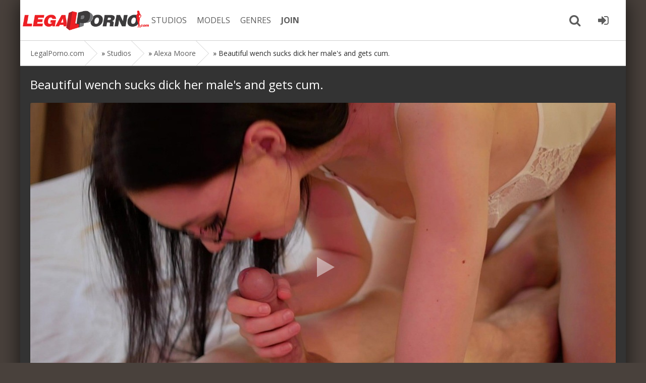

--- FILE ---
content_type: text/html; charset=utf-8
request_url: https://legalporn0.com/26345-beautiful-wench-sucks-dick-her-males-and-gets-cum.html
body_size: 7628
content:
<!DOCTYPE html>
<html prefix="og: http://ogp.me/ns#" class="svg" lang="en">
<head>

<meta charset="utf-8">
<title>Beautiful wench sucks dick her male's and gets cum. - LegalPorno.com Download Now!</title>
<meta name="description" content="Download Alexa Moore Beautiful wench sucks dick her male's and gets cum. by LegalPorno - Starring: Alexa Moore, Al Lya Kinn - Genre: 0% pussy, Amateur, BWC, Cum in mouth, Wet blowjob, awkward sex, ball licking, big cock, black hair, blowjob, blue eye, brunette, circumcised, cream, cum eater, cum swallowing, deep throat, dick sucking lips, enthusiastic sex, face fucking, facial cumshot, gagging, green eye, homemade, light color eyes, long hair, milf, mouthful, new, only white men, passionate sex, pornstar, real orgasm, romantic sex, rough sex, sensual sex, sloppy, straight hair, white girl, white skin">
<meta name="keywords" content="">
<meta property="og:site_name" content="LegalPorno.com - Stream and Download all Legal Porno movies on LegalPorn0.com">
<meta property="og:type" content="article">
<meta property="og:title" content="Beautiful wench sucks dick her male&#039;s and gets cum.">
<meta property="og:url" content="https://legalporn0.com/26345-beautiful-wench-sucks-dick-her-males-and-gets-cum.html">
<meta property="og:description" content="Download Alexa Moore Beautiful wench sucks dick her male's and gets cum. by LegalPorno - Starring: Alexa Moore, Al Lya Kinn - Genre: 0% pussy, Amateur, BWC, Cum in mouth, Wet blowjob, awkward sex, ball licking, big cock, black hair, blowjob, blue eye, brunette, circumcised, cream, cum eater, cum swallowing, deep throat, dick sucking lips, enthusiastic sex, face fucking, facial cumshot, gagging, green eye, homemade, light color eyes, long hair, milf, mouthful, new, only white men, passionate sex, pornstar, real orgasm, romantic sex, rough sex, sensual sex, sloppy, straight hair, white girl, white skin">
<meta property="og:image" content="https://legalporn0.com/uploads/posts/2022/legalporn0.com_img_bigalexa-moore_1670875715-1.jpg">
<meta property="og:video" content="https://download1.pornbox.com/8940a8e348cabe076cd04a18c8681059277591c0/5/2113/229/13/1.mp4">
<meta property="og:video:height" content="620">
<meta property="og:video:width" content="400">
<meta property="og:video:type" content="application/x-shockwave-flash">
<link rel="search" type="application/opensearchdescription+xml" href="https://legalporn0.com/index.php?do=opensearch" title="LegalPorno.com - Stream and Download all Legal Porno movies on LegalPorn0.com">	
<link rel="canonical" href="https://legalporn0.com/26345-beautiful-wench-sucks-dick-her-males-and-gets-cum.html">
<link rel="amphtml" href="https://legalporn0.com/26345-beautiful-wench-sucks-dick-her-males-and-gets-cum/amp.html">
<link rel="canonical" href="https://legalporn0.com/26345-beautiful-wench-sucks-dick-her-males-and-gets-cum.html">
<link rel="alternate" type="application/rss+xml" title="LegalPorno.com - Stream and Download all Legal Porno movies on LegalPorn0.com" href="https://legalporn0.com/rss.xml">
<meta name="twitter:card" content="summary_large_image" />
<meta name="twitter:site" content="@evilutionplex" />
<meta name="twitter:creator" content="@evilutionplex" />
<meta name="viewport" content="width=device-width, initial-scale=1.0" />
<link rel="shortcut icon" href="/favicon.ico" />
<link href="/templates/legalporno/style/styles.css" type="text/css" rel="stylesheet" />
<meta name="theme-color" content="#cecece">
<link rel='apple-touch-icon-precomposed' href='/templates/legalporno/images/apple-touch-icon-precomposed.png'>
<link rel='apple-touch-icon' href='/templates/legalporno/images/apple-touch-icon.png'>
  
  
</head>

<body>


<div class="all-wrap">

	
	<div class="box-wrap">
	
		<header class="header">
						
			<div class="h-line-two" id="h-line-two">
				<div class="h-line-two-inner">
					<a href="/" class="logotype" title="Legalporn0 Home page">Legalporno.com</a>
					<nav>
						<ul class="top-nav clearfix">
						    <li><a href="/studios/">STUDIOS</a></li>
							<li><a rel="nofollow" href="https://www.analvids.com/model/list?aff=YNKEXKKNRK~legalporn0~model" title="LegalPorno Pornstars">MODELS</a></li>
							<li><a rel="nofollow" href="https://www.analvids.com/genres?aff=YNKEXKKNRK~legalporn0~genres" title="LegalPorno Genres">GENRES</a></li>
							
							<li><a rel="nofollow" href="https://pornbox.com/landing/analvids?aff=YNKEXKKNRK~legalporn0~join" title="Join and Download"><b>JOIN</b></a></li>
						</ul>
					</nav>
					<div class="icons-nav clearfix">
						
						<span class="show-search" id="show-search">
							<i class="fa fa-search"></i>
						</span>
						<span class="show-login" id="show-login">
							<a rel="nofollow" href="https://pornbox.com/landing/analvids?aff=YNKEXKKNRK~legalporn0~joinlogin"><i class="fa fa-sign-in"></i></a>
							
						</span>
					</div>
					<div class="search-wrap" id="search-wrap">
						<form id="quicksearch" method="post">
							<input type="hidden" name="do" value="search" />
							<input type="hidden" name="subaction" value="search" />
							<div class="search-box">
								<input id="story" name="story" placeholder="LP Search..." type="text" />
								<button type="submit" title="Search">Search</button>
							</div>
						</form>
					</div>
				</div>
			</div>
			
		</header>
		
		
		
		
		
		
		
		
		        <div class="box-main clearfix">

			<div class="full-left">
				<div class="bread-crumbs">
					<span itemscope itemtype="https://schema.org/BreadcrumbList"><span itemprop="itemListElement" itemscope itemtype="https://schema.org/ListItem"><meta itemprop="position" content="1"><a href="https://legalporn0.com/" itemprop="item"><span itemprop="name">LegalPorno.com</span></a></span> » <span itemprop="itemListElement" itemscope itemtype="https://schema.org/ListItem"><meta itemprop="position" content="2"><a href="https://legalporn0.com/studios/" itemprop="item"><span itemprop="name">Studios</span></a></span> » <span itemprop="itemListElement" itemscope itemtype="https://schema.org/ListItem"><meta itemprop="position" content="3"><a href="https://legalporn0.com/studios/alexa-moore/" itemprop="item"><span itemprop="name">Alexa Moore</span></a></span> » Beautiful wench sucks dick her male's and gets cum.</span>
				</div>
				<div class="items-wrap clearfix">
					<div id='dle-content'><script type="application/ld+json">
{"@context" : "http://schema.org",
    "@type": "Movie",
    "inLanguage":"en",
    "aggregateRating": {
    "@type": "AggregateRating",
    "bestRating": "5",
    "worstRating": "1",
    "ratingValue": "4.1",
    "ratingCount": "1449"
  },
"productionCompany":{
"@type":"Organization",
"name":"Alexa Moore"},
    "description": "Download Alexa Moore Beautiful wench sucks dick her male&#039;s and gets cum. porn movies on LegalPorn0.com",
    "duration": "00:19:32",
    "url": "https://legalporn0.com/26345-beautiful-wench-sucks-dick-her-males-and-gets-cum.html",
    "name": "Beautiful wench sucks dick her male&#039;s and gets cum.",
    "image": "https://legalporn0.com/uploads/posts/2022/legalporn0.com_img_smallalexa-moore_1670875713-1.jpg",
   "thumbnailUrl": "https://legalporn0.com/uploads/posts/2022/legalporn0.com_img_bigalexa-moore_1670875715-1.jpg",
    "datePublished": "2022-12-12",
    "typicalAgeRange":"18-",
    "isFamilyFriendly": "false",
    "genre": "LegalPorno xxx movies, adult video, hardcore porn",
    "trailer":{
"@type":"VideoObject",
"contentUrl":"https://download1.pornbox.com/8940a8e348cabe076cd04a18c8681059277591c0/5/2113/229/13/1.mp4",
"description": "Trailer Alexa Moore Beautiful wench sucks dick her male&#039;s and gets cum. porn movies - LegalPorno.com",
 "name": "Beautiful wench sucks dick her male&#039;s and gets cum.",
 "thumbnailUrl": "https://legalporn0.com/uploads/posts/2022/legalporn0.com_img_bigalexa-moore_1670875715-1.jpg",
    "uploadDate": "2022-12-12T00:00:00+01:00"
},
"actor":[{"@type":"Person","name":"Alexa Moore","gender":"female"},
{"@type":"Person","name":"Al Lya Kinn","gender":"male"}],
"director":{
"@type":"Person",
"name":"Alexa Moore"},
"keywords":"Alexa Moore,0% pussy, Amateur, BWC, Cum in mouth, Wet blowjob, awkward sex, ball licking, big cock, black hair, blowjob, blue eye, brunette, circumcised, cream, cum eater, cum swallowing, deep throat, dick sucking lips, enthusiastic sex, face fucking, facial cumshot, gagging, green eye, homemade, light color",
"interactionStatistic": [
   {"@type": "InteractionCounter",
     "userInteractionCount": "2 560"
  } ]
}
</script>

<article class="page-wrap">

	<div class="pw-top-section">
		<h1>Beautiful wench sucks dick her male&#039;s and gets cum.</h1> 
				
		
			<div class="dlevideoplayer" style="width:100%;max-width:100%;">
			<ul data-theme="dark" data-preload="none">
				<li data-title="Alexa Moore Beautiful wench sucks dick her male&#039;s and gets cum. Trailer" data-type="m4v" data-url="https://download1.pornbox.com/8940a8e348cabe076cd04a18c8681059277591c0/5/2113/229/13/1.mp4" data-poster="https://legalporn0.com/uploads/posts/2022/legalporn0.com_img_bigalexa-moore_1670875715-1.jpg" ></li>
			</ul>
			
		</div>
					
					
					
					
	
	
			<div class="buttons" style="text-align: center;padding-top: 10px;"><a class="btn btn-danger"  href="https://pornbox.com/landing/analvids?aff=YNKEXKKNRK~legalporn0~join" rel="nofollow" target="_blank" title="Join to LegalPorno.com and Download Full Video">
                        <i class="fa fa-download" aria-hidden="true"></i> <b>GET FULL VIDEO</b></a>
                   </div>
		<div class="pw-description clearfix">
			
			
			<br>
			
            
            
            
            			
                                <b>Starring</b>:
                <a href="https://legalporn0.com/xfsearch/pornstars/Alexa%20Moore/">Alexa Moore</a>, <a href="https://legalporn0.com/xfsearch/pornstars/Al%20Lya%20Kinn/">Al Lya Kinn</a>
				
				<br>
				
				
                <b>Categories </b>:
                <a href="https://legalporn0.com/xfsearch/category/0%25%20pussy/">0% pussy</a>, <a href="https://legalporn0.com/xfsearch/category/Amateur/">Amateur</a>, <a href="https://legalporn0.com/xfsearch/category/BWC/">BWC</a>, <a href="https://legalporn0.com/xfsearch/category/Cum%20in%20mouth/">Cum in mouth</a>, <a href="https://legalporn0.com/xfsearch/category/Wet%20blowjob/">Wet blowjob</a>, <a href="https://legalporn0.com/xfsearch/category/awkward%20sex/">awkward sex</a>, <a href="https://legalporn0.com/xfsearch/category/ball%20licking/">ball licking</a>, <a href="https://legalporn0.com/xfsearch/category/big%20cock/">big cock</a>, <a href="https://legalporn0.com/xfsearch/category/black%20hair/">black hair</a>, <a href="https://legalporn0.com/xfsearch/category/blowjob/">blowjob</a>, <a href="https://legalporn0.com/xfsearch/category/blue%20eye/">blue eye</a>, <a href="https://legalporn0.com/xfsearch/category/brunette/">brunette</a>, <a href="https://legalporn0.com/xfsearch/category/circumcised/">circumcised</a>, <a href="https://legalporn0.com/xfsearch/category/cream/">cream</a>, <a href="https://legalporn0.com/xfsearch/category/cum%20eater/">cum eater</a>, <a href="https://legalporn0.com/xfsearch/category/cum%20swallowing/">cum swallowing</a>, <a href="https://legalporn0.com/xfsearch/category/deep%20throat/">deep throat</a>, <a href="https://legalporn0.com/xfsearch/category/dick%20sucking%20lips/">dick sucking lips</a>, <a href="https://legalporn0.com/xfsearch/category/enthusiastic%20sex/">enthusiastic sex</a>, <a href="https://legalporn0.com/xfsearch/category/face%20fucking/">face fucking</a>, <a href="https://legalporn0.com/xfsearch/category/facial%20cumshot/">facial cumshot</a>, <a href="https://legalporn0.com/xfsearch/category/gagging/">gagging</a>, <a href="https://legalporn0.com/xfsearch/category/green%20eye/">green eye</a>, <a href="https://legalporn0.com/xfsearch/category/homemade/">homemade</a>, <a href="https://legalporn0.com/xfsearch/category/light%20color%20eyes/">light color eyes</a>, <a href="https://legalporn0.com/xfsearch/category/long%20hair/">long hair</a>, <a href="https://legalporn0.com/xfsearch/category/milf/">milf</a>, <a href="https://legalporn0.com/xfsearch/category/mouthful/">mouthful</a>, <a href="https://legalporn0.com/xfsearch/category/new/">new</a>, <a href="https://legalporn0.com/xfsearch/category/only%20white%20men/">only white men</a>, <a href="https://legalporn0.com/xfsearch/category/passionate%20sex/">passionate sex</a>, <a href="https://legalporn0.com/xfsearch/category/pornstar/">pornstar</a>, <a href="https://legalporn0.com/xfsearch/category/real%20orgasm/">real orgasm</a>, <a href="https://legalporn0.com/xfsearch/category/romantic%20sex/">romantic sex</a>, <a href="https://legalporn0.com/xfsearch/category/rough%20sex/">rough sex</a>, <a href="https://legalporn0.com/xfsearch/category/sensual%20sex/">sensual sex</a>, <a href="https://legalporn0.com/xfsearch/category/sloppy/">sloppy</a>, <a href="https://legalporn0.com/xfsearch/category/straight%20hair/">straight hair</a>, <a href="https://legalporn0.com/xfsearch/category/white%20girl/">white girl</a>, <a href="https://legalporn0.com/xfsearch/category/white%20skin/">white skin</a>
				
				<br>
				<b>Description</b>:
				LegalPorno.com presents: Beautiful wench sucks dick her male&#039;s and gets cum. . Al Lya Kinn hard anal fucked Alexa Moore. Watch great xxx movies by Alexa Moore porn studio and see why LegalPorno is the best place for 0% pussy, Amateur, BWC, Cum in mouth, Wet blowjob, awkward sex, ball licking, big cock, black hair, blowjob, blue eye, brunette, circumcised, cream, cum eater, cum swallowing, deep throat, dick sucking lips, enthusiastic sex, face fucking, facial cumshot, gagging, green eye, homemade, light color porn movies. Legal Porno director  loves turning beautiful girls into filthy anal loving whores while they 0% pussy, Amateur, BWC, Cum in mouth, Wet blowjob, awkward sex, ball licking, big cock, black hair, blowjob, blue eye, brunette, circumcised, cream, cum eater, cum swallowing, deep throat, dick sucking lips, enthusiastic sex, face fucking, facial cumshot, gagging, green eye, homemade, light color and cum as their slutty asses are gaped by Al Lya Kinn big cocks and huge sex toys. Watch as Alexa Moore stretch their tight assholes to their limits. Download free LegalPorno Alexa Moore studio porn videos with your membership  and enjoy the clips forever. 
		</div>
	</div>
	
	
	<div class="clr"></div>
	<div class="pw-video-info clearfix">
	<div class="full-info-item">
			<i class="fa fa-bookmark-o"></i> <a href="https://legalporn0.com/studios/alexa-moore/" title="More Alexa Moore Studio">Alexa Moore</a>
		</div>
	<div class="full-info-item">
			<i class="fa fa-calendar"></i>2022-12-12
		</div>
		<div class="full-info-item">
			<i class="fa fa-clock-o"></i>00:19:32
		</div>
		<div class="full-info-item">
		<i class="fa fa-eye"></i>2 560
		</div>
		<div class="full-info-item">
			<a rel="nofollow" href="https://www.analvids.com/watch/240854/beautiful_wench_sucks_dick_her_male_s_and_gets_cum_?aff=YNKEXKKNRK~legalporn0~download" title="Download LegalPorno Beautiful wench sucks dick her male&#039;s and gets cum. Full Video"><i class="fa fa-download"></i> Download</a>
		</div>
        <div class="full-info-item">
			
		</div>
		
		
			<div class="full-rating">
				<div id='ratig-layer-26345'>
	<div class="rating">
		<ul class="unit-rating">
		<li class="current-rating" style="width:80%;">80</li>
		<li><a href="#" title="Useless" class="r1-unit" onclick="doRate('1', '26345'); return false;">1</a></li>
		<li><a href="#" title="Poor" class="r2-unit" onclick="doRate('2', '26345'); return false;">2</a></li>
		<li><a href="#" title="Fair" class="r3-unit" onclick="doRate('3', '26345'); return false;">3</a></li>
		<li><a href="#" title="Good" class="r4-unit" onclick="doRate('4', '26345'); return false;">4</a></li>
		<li><a href="#" title="Excellent" class="r5-unit" onclick="doRate('5', '26345'); return false;">5</a></li>
		</ul>
	</div>
</div>
				
				
			</div>
		
        <div class="clr"></div>
       <div class="related-title">
		<a href="https://legalporn0.com/26344-last-oral-creampie-cum-in-moth-facial-cumshot-compilation.html" title="Previous Alexa Moore Scene"><i class="fa fa-arrow-left"></i> Prev Scene</a>&nbsp;&nbsp;  <a href="https://legalporn0.com/26346-perverted-boy-ass-to-mouth-fuck-his-milfs-and-she-gets-cumshot.html" title="Next Alexa Moore Scene"> Next Scene <i class="fa fa-arrow-right"></i></a>
	    </div>
    </div>

  
	

	
	
</article>




<div class="related">
	<h2 class="related-title">More from Alexa Moore...</h2>
	<div class="box-main clearfix">

			<div class="main-left">
				
				<div class="items-wrap clearfix">
	
		<div class="item-box">
	
		<div class="item-img"><a href="https://legalporn0.com/52667-lewd-husband-ass-fuck-his-milf-s.html" >
			<img data-src="/uploads/posts/2026/legalporn0.com_img_smallalexa-moore_1768834347-1.jpg" alt="Lewd Husband Ass Fuck His Milf S small screenshot" title="Download Lewd Husband Ass Fuck His Milf S by Alexa Moore LegalPorno studio" />
			<div class="item-hd">4K</div></a>
		</div>
		<div class="item-desc">
			<div class="item-title">Lewd Husband Ass Fuck His Milf S</div>
			
			<div class="item-info clearfix">
			<span><i class="fa fa-list"></i> <a href="https://legalporn0.com/studios/alexa-moore/" title="Alexa Moore Studio All Movies">Alexa Moore</a></span>
				
				<span><i class="fa fa-eye"></i>4 239</span>
				<span><i class="fa fa-clock-o"></i>00:20:48</span>
				<span><i class="fa fa-calendar"></i>2026-01-13</span>
			</div>
		</div>
	

</div><div class="item-box">
	
		<div class="item-img"><a href="https://legalporn0.com/52306-prurient-man-ass-to-mouth-fuck-his-wife-s.html" >
			<img data-src="/uploads/posts/2026/legalporn0.com_img_smallalexa-moore_1768185941-1.jpg" alt="Prurient Man Ass to Mouth Fuck His Wife S small screenshot" title="Download Prurient Man Ass to Mouth Fuck His Wife S by Alexa Moore LegalPorno studio" />
			<div class="item-hd">4K</div></a>
		</div>
		<div class="item-desc">
			<div class="item-title">Prurient Man Ass to Mouth Fuck His Wife S</div>
			
			<div class="item-info clearfix">
			<span><i class="fa fa-list"></i> <a href="https://legalporn0.com/studios/alexa-moore/" title="Alexa Moore Studio All Movies">Alexa Moore</a></span>
				
				<span><i class="fa fa-eye"></i>1 462</span>
				<span><i class="fa fa-clock-o"></i>00:31:15</span>
				<span><i class="fa fa-calendar"></i>2026-01-07</span>
			</div>
		</div>
	

</div><div class="item-box">
	
		<div class="item-img"><a href="https://legalporn0.com/52221-lecherous-boy-ass-to-mouth-fuck-his-milf-s.html" >
			<img data-src="/uploads/posts/2025/legalporn0.com_img_smallalexa-moore_1767389531-1.jpg" alt="Lecherous Boy Ass to Mouth Fuck His Milf S small screenshot" title="Download Lecherous Boy Ass to Mouth Fuck His Milf S by Alexa Moore LegalPorno studio" />
			<div class="item-hd">4K</div></a>
		</div>
		<div class="item-desc">
			<div class="item-title">Lecherous Boy Ass to Mouth Fuck His Milf S</div>
			
			<div class="item-info clearfix">
			<span><i class="fa fa-list"></i> <a href="https://legalporn0.com/studios/alexa-moore/" title="Alexa Moore Studio All Movies">Alexa Moore</a></span>
				
				<span><i class="fa fa-eye"></i>2 635</span>
				<span><i class="fa fa-clock-o"></i>00:23:26</span>
				<span><i class="fa fa-calendar"></i>2025-12-29</span>
			</div>
		</div>
	

</div><div class="item-box">
	
		<div class="item-img"><a href="https://legalporn0.com/51233-lecherous-boy-fucks-in-ass-his-woman-s.html" >
			<img data-src="/uploads/posts/2025/legalporn0.com_img_smallalexa-moore_1764932504-1.jpg" alt="Lecherous Boy Fucks In Ass His Woman S small screenshot" title="Download Lecherous Boy Fucks In Ass His Woman S by Alexa Moore LegalPorno studio" />
			<div class="item-hd">4K</div></a>
		</div>
		<div class="item-desc">
			<div class="item-title">Lecherous Boy Fucks In Ass His Woman S</div>
			
			<div class="item-info clearfix">
			<span><i class="fa fa-list"></i> <a href="https://legalporn0.com/studios/alexa-moore/" title="Alexa Moore Studio All Movies">Alexa Moore</a></span>
				
				<span><i class="fa fa-eye"></i>3 875</span>
				<span><i class="fa fa-clock-o"></i>00:00:04</span>
				<span><i class="fa fa-calendar"></i>2025-12-02</span>
			</div>
		</div>
	

</div><div class="item-box">
	
		<div class="item-img"><a href="https://legalporn0.com/50973-lustful-boy-fucks-in-ass-his-woman-s-and-he-cum-in-she-ass.html" >
			<img data-src="/uploads/posts/2025/legalporn0.com_img_smallalexa-moore_1762965210-1.jpg" alt="Lustful Boy Fucks In Ass His Woman S and He Cum In She Ass small screenshot" title="Download Lustful Boy Fucks In Ass His Woman S and He Cum In She Ass by Alexa Moore LegalPorno studio" />
			<div class="item-hd">4K</div></a>
		</div>
		<div class="item-desc">
			<div class="item-title">Lustful Boy Fucks In Ass His Woman S and He Cum In She Ass</div>
			
			<div class="item-info clearfix">
			<span><i class="fa fa-list"></i> <a href="https://legalporn0.com/studios/alexa-moore/" title="Alexa Moore Studio All Movies">Alexa Moore</a></span>
				
				<span><i class="fa fa-eye"></i>1 697</span>
				<span><i class="fa fa-clock-o"></i>00:27:38</span>
				<span><i class="fa fa-calendar"></i>2025-11-08</span>
			</div>
		</div>
	

</div><div class="item-box">
	
		<div class="item-img"><a href="https://legalporn0.com/50786-halloween-anal-ass-to-mouth-anal-creampie.html" >
			<img data-src="/uploads/posts/2025/legalporn0.com_img_smallalexa-moore_1762139478-1.jpg" alt="Halloween Anal, Ass to Mouth, Anal Creampie small screenshot" title="Download Halloween Anal, Ass to Mouth, Anal Creampie by Alexa Moore LegalPorno studio" />
			<div class="item-hd">4K</div></a>
		</div>
		<div class="item-desc">
			<div class="item-title">Halloween Anal, Ass to Mouth, Anal Creampie</div>
			
			<div class="item-info clearfix">
			<span><i class="fa fa-list"></i> <a href="https://legalporn0.com/studios/alexa-moore/" title="Alexa Moore Studio All Movies">Alexa Moore</a></span>
				
				<span><i class="fa fa-eye"></i>4 940</span>
				<span><i class="fa fa-clock-o"></i>00:19:17</span>
				<span><i class="fa fa-calendar"></i>2025-10-30</span>
			</div>
		</div>
	

</div><div class="item-box">
	
		<div class="item-img"><a href="https://legalporn0.com/50842-ass-to-mouth-anal-creampie.html" >
			<img data-src="/uploads/posts/2025/legalporn0.com_img_smallalexa-moore_1762176712-1.jpg" alt="Ass to Mouth, Anal Creampie small screenshot" title="Download Ass to Mouth, Anal Creampie by Alexa Moore LegalPorno studio" />
			<div class="item-hd">4K</div></a>
		</div>
		<div class="item-desc">
			<div class="item-title">Ass to Mouth, Anal Creampie</div>
			
			<div class="item-info clearfix">
			<span><i class="fa fa-list"></i> <a href="https://legalporn0.com/studios/alexa-moore/" title="Alexa Moore Studio All Movies">Alexa Moore</a></span>
				
				<span><i class="fa fa-eye"></i>2 058</span>
				<span><i class="fa fa-clock-o"></i>00:23:14</span>
				<span><i class="fa fa-calendar"></i>2025-10-28</span>
			</div>
		</div>
	

</div><div class="item-box">
	
		<div class="item-img"><a href="https://legalporn0.com/50567-lewd-husband-ass-to-mouth-fuck-his-girl-s-and-she-takes-real-female-orgasm.html" >
			<img data-src="/uploads/posts/2025/legalporn0.com_img_smallalexa-moore_1760478234-1.jpg" alt="Lewd Husband Ass to Mouth Fuck His Girl S and She Takes Real Female Orgasm small screenshot" title="Download Lewd Husband Ass to Mouth Fuck His Girl S and She Takes Real Female Orgasm by Alexa Moore LegalPorno studio" />
			<div class="item-hd">4K</div></a>
		</div>
		<div class="item-desc">
			<div class="item-title">Lewd Husband Ass to Mouth Fuck His Girl S and She Takes Real Female Orgasm</div>
			
			<div class="item-info clearfix">
			<span><i class="fa fa-list"></i> <a href="https://legalporn0.com/studios/alexa-moore/" title="Alexa Moore Studio All Movies">Alexa Moore</a></span>
				
				<span><i class="fa fa-eye"></i>4 520</span>
				<span><i class="fa fa-clock-o"></i>00:23:52</span>
				<span><i class="fa fa-calendar"></i>2025-10-10</span>
			</div>
		</div>
	

</div><div class="item-box">
	
		<div class="item-img"><a href="https://legalporn0.com/50407-perverted-husband-fucks-in-ass-his-slattern-s-and-she-takes-real-female-orgasm.html" >
			<img data-src="/uploads/posts/2025/legalporn0.com_img_smallalexa-moore_1760302962-1.jpg" alt="Perverted Husband Fucks In Ass His Slattern S and She Takes Real Female Orgasm small screenshot" title="Download Perverted Husband Fucks In Ass His Slattern S and She Takes Real Female Orgasm by Alexa Moore LegalPorno studio" />
			<div class="item-hd">4K</div></a>
		</div>
		<div class="item-desc">
			<div class="item-title">Perverted Husband Fucks In Ass His Slattern S and She Takes Real Female Orgasm</div>
			
			<div class="item-info clearfix">
			<span><i class="fa fa-list"></i> <a href="https://legalporn0.com/studios/alexa-moore/" title="Alexa Moore Studio All Movies">Alexa Moore</a></span>
				
				<span><i class="fa fa-eye"></i>3 173</span>
				<span><i class="fa fa-clock-o"></i>00:37:04</span>
				<span><i class="fa fa-calendar"></i>2025-10-07</span>
			</div>
		</div>
	

</div>
	            </div>
			
	        </div>
	</div>
	
	<h2 class="related-title">More LegalPorno movies</h2>
	<div class="box-main clearfix">

			<div class="main-left">
				
				<div class="items-wrap clearfix">
	
		<div class="item-box">
	
		<div class="item-img"><a href="https://legalporn0.com/52698-sexy-brunette-dana-dearmond-and-her-girlfriend-kara-price-pleasure-each-other.html">
			<img data-src="/uploads/posts/2026/legalporn0.com_img_smallgirlfriends-films_1768834526-1.jpg" alt="Sexy Brunette Dana Dearmond and Her Girlfriend Kara Price Pleasure Each Other small screenshot" title="Download Sexy Brunette Dana Dearmond and Her Girlfriend Kara Price Pleasure Each Other by Girlfriends Films LegalPorno studio" />
			</a>
		</div>
		<div class="item-desc">
			<div class="item-title">Sexy Brunette Dana Dearmond and Her Girlfriend Kara Price Pleasure Each Other</div>
			
			<div class="item-info clearfix">
			<span><i class="fa fa-list"></i> <a href="https://legalporn0.com/studios/girlfriends-films/" title="Girlfriends Films Studio All Movies">Girlfriends Films</a></span>
				<span><i class="fa fa-eye"></i>2 835</span>
				<span><i class="fa fa-clock-o"></i>00:45:45</span>
				<span><i class="fa fa-calendar"></i>2026-01-13</span>
			</div>
		</div>
	

</div><div class="item-box">
	
		<div class="item-img"><a href="https://legalporn0.com/52697-blue-haired-babe-jewelz-blu-meets-up-with-nade-nasty-for-extreme-sex.html">
			<img data-src="/uploads/posts/2026/legalporn0.com_img_smallhookuphotshot_1768834520-1.jpg" alt="Blue Haired Babe Jewelz Blu Meets up With Nade Nasty for Extreme Sex! small screenshot" title="Download Blue Haired Babe Jewelz Blu Meets up With Nade Nasty for Extreme Sex! by HookUpHotShot LegalPorno studio" />
			</a>
		</div>
		<div class="item-desc">
			<div class="item-title">Blue Haired Babe Jewelz Blu Meets up With Nade Nasty for Extreme Sex!</div>
			
			<div class="item-info clearfix">
			<span><i class="fa fa-list"></i> <a href="https://legalporn0.com/studios/hookuphotshot/" title="HookUpHotShot Studio All Movies">HookUpHotShot</a></span>
				<span><i class="fa fa-eye"></i>1 464</span>
				<span><i class="fa fa-clock-o"></i>00:31:15</span>
				<span><i class="fa fa-calendar"></i>2026-01-13</span>
			</div>
		</div>
	

</div><div class="item-box">
	
		<div class="item-img"><a href="https://legalporn0.com/52696-pink-theme-anal-creampie-for-anita.html">
			<img data-src="/uploads/posts/2026/legalporn0.com_img_smalldankreamer_1768834514-1.jpg" alt="Pink Theme Anal Creampie for Anita small screenshot" title="Download Pink Theme Anal Creampie for Anita by Dankreamer LegalPorno studio" />
			</a>
		</div>
		<div class="item-desc">
			<div class="item-title">Pink Theme Anal Creampie for Anita</div>
			
			<div class="item-info clearfix">
			<span><i class="fa fa-list"></i> <a href="https://legalporn0.com/studios/dankreamer/" title="Dankreamer Studio All Movies">Dankreamer</a></span>
				<span><i class="fa fa-eye"></i>4 601</span>
				<span><i class="fa fa-clock-o"></i>00:16:28</span>
				<span><i class="fa fa-calendar"></i>2026-01-13</span>
			</div>
		</div>
	

</div><div class="item-box">
	
		<div class="item-img"><a href="https://legalporn0.com/52695-bbc-freddy-gong-destroys-julia-north.html">
			<img data-src="/uploads/posts/2026/legalporn0.com_img_smallfreddy-gong_1768834508-1.jpg" alt="Bbc Freddy Gong Destroys Julia North small screenshot" title="Download Bbc Freddy Gong Destroys Julia North by Freddy Gong LegalPorno studio" />
			</a>
		</div>
		<div class="item-desc">
			<div class="item-title">Bbc Freddy Gong Destroys Julia North</div>
			
			<div class="item-info clearfix">
			<span><i class="fa fa-list"></i> <a href="https://legalporn0.com/studios/freddy-gong/" title="Freddy Gong Studio All Movies">Freddy Gong</a></span>
				<span><i class="fa fa-eye"></i>2 887</span>
				<span><i class="fa fa-clock-o"></i>00:23:35</span>
				<span><i class="fa fa-calendar"></i>2026-01-13</span>
			</div>
		</div>
	

</div><div class="item-box">
	
		<div class="item-img"><a href="https://legalporn0.com/52694-2-perfect-booties-unite.html">
			<img data-src="/uploads/posts/2026/legalporn0.com_img_smallbangbros_1768834502-1.jpg" alt="2 Perfect Booties Unite small screenshot" title="Download 2 Perfect Booties Unite by Bang Bros LegalPorno studio" />
			<div class="item-hd">4K</div></a>
		</div>
		<div class="item-desc">
			<div class="item-title">2 Perfect Booties Unite</div>
			
			<div class="item-info clearfix">
			<span><i class="fa fa-list"></i> <a href="https://legalporn0.com/studios/bangbros/" title="Bang Bros Studio All Movies">Bang Bros</a></span>
				<span><i class="fa fa-eye"></i>3 478</span>
				<span><i class="fa fa-clock-o"></i>00:58:39</span>
				<span><i class="fa fa-calendar"></i>2026-01-13</span>
			</div>
		</div>
	

</div><div class="item-box">
	
		<div class="item-img"><a href="https://legalporn0.com/52693-teen-baby-scarlett-dark-receives-her-3-black-cocks-in-her-first-dp.html">
			<img data-src="/uploads/posts/2026/legalporn0.com_img_smalllancelot-styles_1768834496-1.jpg" alt="Teen Baby Scarlett Dark Receives Her 3 Black Cocks In Her First Dp small screenshot" title="Download Teen Baby Scarlett Dark Receives Her 3 Black Cocks In Her First Dp by Lancelot Styles LegalPorno studio" />
			<div class="item-hd">4K</div></a>
		</div>
		<div class="item-desc">
			<div class="item-title">Teen Baby Scarlett Dark Receives Her 3 Black Cocks In Her First Dp</div>
			
			<div class="item-info clearfix">
			<span><i class="fa fa-list"></i> <a href="https://legalporn0.com/studios/lancelot-styles/" title="Lancelot Styles Studio All Movies">Lancelot Styles</a></span>
				<span><i class="fa fa-eye"></i>3 508</span>
				<span><i class="fa fa-clock-o"></i>00:41:21</span>
				<span><i class="fa fa-calendar"></i>2026-01-13</span>
			</div>
		</div>
	

</div><div class="item-box">
	
		<div class="item-img"><a href="https://legalporn0.com/52692-venus-vixens-final-coed-threesome-ends-in-a-reverse-cowgirl-riot.html">
			<img data-src="/uploads/posts/2026/legalporn0.com_img_smallhussiepass_1768834490-1.jpg" alt="Venus Vixens Final Coed Threesome Ends In a Reverse Cowgirl Riot! small screenshot" title="Download Venus Vixens Final Coed Threesome Ends In a Reverse Cowgirl Riot! by HussiePass LegalPorno studio" />
			<div class="item-hd">4K</div></a>
		</div>
		<div class="item-desc">
			<div class="item-title">Venus Vixens Final Coed Threesome Ends In a Reverse Cowgirl Riot!</div>
			
			<div class="item-info clearfix">
			<span><i class="fa fa-list"></i> <a href="https://legalporn0.com/studios/hussiepass/" title="HussiePass Studio All Movies">HussiePass</a></span>
				<span><i class="fa fa-eye"></i>4 800</span>
				<span><i class="fa fa-clock-o"></i>00:50:34</span>
				<span><i class="fa fa-calendar"></i>2026-01-13</span>
			</div>
		</div>
	

</div><div class="item-box">
	
		<div class="item-img"><a href="https://legalporn0.com/52691-tiny-jane-wilde-cant-get-enough-of-bryan-gozzlings-fucking.html">
			<img data-src="/uploads/posts/2026/legalporn0.com_img_smallhookuphotshot_1768834485-1.jpg" alt="Tiny Jane Wilde Cant Get Enough Of Bryan Gozzlings Fucking! small screenshot" title="Download Tiny Jane Wilde Cant Get Enough Of Bryan Gozzlings Fucking! by HookUpHotShot LegalPorno studio" />
			<div class="item-hd">4K</div></a>
		</div>
		<div class="item-desc">
			<div class="item-title">Tiny Jane Wilde Cant Get Enough Of Bryan Gozzlings Fucking!</div>
			
			<div class="item-info clearfix">
			<span><i class="fa fa-list"></i> <a href="https://legalporn0.com/studios/hookuphotshot/" title="HookUpHotShot Studio All Movies">HookUpHotShot</a></span>
				<span><i class="fa fa-eye"></i>2 664</span>
				<span><i class="fa fa-clock-o"></i>01:58:32</span>
				<span><i class="fa fa-calendar"></i>2026-01-13</span>
			</div>
		</div>
	

</div><div class="item-box">
	
		<div class="item-img"><a href="https://legalporn0.com/52690-curvy-cami-strella-wants-more-of-nade-nastys-hardcore-fucking.html">
			<img data-src="/uploads/posts/2026/legalporn0.com_img_smallhookuphotshot_1768834479-1.jpg" alt="Curvy Cami Strella Wants More Of Nade Nastys Hardcore Fucking! small screenshot" title="Download Curvy Cami Strella Wants More Of Nade Nastys Hardcore Fucking! by HookUpHotShot LegalPorno studio" />
			<div class="item-hd">4K</div></a>
		</div>
		<div class="item-desc">
			<div class="item-title">Curvy Cami Strella Wants More Of Nade Nastys Hardcore Fucking!</div>
			
			<div class="item-info clearfix">
			<span><i class="fa fa-list"></i> <a href="https://legalporn0.com/studios/hookuphotshot/" title="HookUpHotShot Studio All Movies">HookUpHotShot</a></span>
				<span><i class="fa fa-eye"></i>4 009</span>
				<span><i class="fa fa-clock-o"></i>00:39:17</span>
				<span><i class="fa fa-calendar"></i>2026-01-13</span>
			</div>
		</div>
	

</div>
	            </div>
			
	        </div>
	</div>
</div>


	

</div>
				</div>
			</div>

			

		</div>
		
		<footer class="footer">
			<div class="f-line-one clearfix">
				<ul>
                    <li><a rel="nofollow" href="https://pornbox.com/landing/analvids?aff=YNKEXKKNRK~legalporn0~join"><b>Join NOW</b></a></li>
					<li><a rel="nofollow" href="https://pornbox.com/signin?aff=YNKEXKKNRK~legalporn0~member">Member area</a></li>
					
					<li><a rel="nofollow" href="https://pornbox.com/application/docs/how-to?aff=YNKEXKKNRK~legalporn0~howto">How to download</a></li>
                    
                    
				</ul>
			</div>
			<div class="f-line-two">
				2025 copyright.&copy; <a href="/">LegalPorn0.com</a> Click here for records required pursuant to
 <a rel="nofollow" href="https://www.analvids.com/docs/notice2257?aff=YNKEXKKNRK~legalporn0~notice2257">18 U.S.C. 2257 Record Keeping Requirements Compliance Statement</a> .
 By entering this site you swear that you are of legal age in your area to view adult material and that you wish to view such material.
			</div>
			
		</footer>
		
	</div>
	<!-- end box-wrap -->
	
</div>
<!-- end all-wrap -->

<link href="/engine/classes/min/index.php?f=engine/classes/html5player/player.css,engine/editor/css/default.css&amp;v=92700" rel="stylesheet" type="text/css">
<script src="/engine/classes/min/index.php?g=general3&amp;v=92700"></script>
<script src="/engine/classes/min/index.php?f=engine/classes/js/jqueryui3.js,engine/classes/js/dle_js.js,engine/classes/js/lazyload.js,engine/classes/html5player/player.js&amp;v=92700" defer></script>
    <link href="/templates/legalporno/style/font-awesome.css" type="text/css" rel="stylesheet" />
    <link href="/templates/legalporno/style/engine.css" type="text/css" rel="stylesheet" />
    <script>
<!--
var dle_root       = '/';
var dle_admin      = '';
var dle_login_hash = '522a2bf04698377b5a1c5274a94b3ec396d75354';
var dle_group      = 5;
var dle_skin       = 'legalporno';
var dle_wysiwyg    = '1';
var quick_wysiwyg  = '1';
var dle_min_search = '4';
var dle_act_lang   = ["Yes", "No", "Enter", "Cancel", "Save", "Delete", "Loading. Please, wait..."];
var menu_short     = 'Quick edit';
var menu_full      = 'Full edit';
var menu_profile   = 'View profile';
var menu_send      = 'Send message';
var menu_uedit     = 'Admin Center';
var dle_info       = 'Information';
var dle_confirm    = 'Confirm';
var dle_prompt     = 'Enter the information';
var dle_req_field  = ["Fill the name field", "Fill the message field", "Fill the field with the subject of the message"];
var dle_del_agree  = 'Are you sure you want to delete it? This action cannot be undone';
var dle_spam_agree = 'Are you sure you want to mark the user as a spammer? This will remove all his comments';
var dle_c_title    = 'Send a complaint';
var dle_complaint  = 'Enter the text of your complaint to the Administration:';
var dle_mail       = 'Your e-mail:';
var dle_big_text   = 'Highlighted section of text is too large.';
var dle_orfo_title = 'Enter a comment to the detected error on the page for Administration ';
var dle_p_send     = 'Send';
var dle_p_send_ok  = 'Notification has been sent successfully ';
var dle_save_ok    = 'Changes are saved successfully. Refresh the page?';
var dle_reply_title= 'Reply to the comment';
var dle_tree_comm  = '0';
var dle_del_news   = 'Delete article';
var dle_sub_agree  = 'Do you really want to subscribe to this article’s comments?';
var dle_captcha_type  = '0';
var dle_share_interesting  = ["Share a link to the selected text", "Twitter", "Facebook", "Вконтакте", "Direct Link:", "Right-click and select «Copy Link»"];
var DLEPlayerLang     = {prev: 'Previous',next: 'Next',play: 'Play',pause: 'Pause',mute: 'Mute', unmute: 'Unmute', settings: 'Settings', enterFullscreen: 'Enable full screen mode', exitFullscreen: 'Disable full screen mode', speed: 'Speed', normal: 'Normal', quality: 'Quality', pip: 'PiP mode'};
var allow_dle_delete_news   = false;

//-->
</script> 
    
    
    
    <!--[if lt IE 9]><script src="//html5shiv.googlecode.com/svn/trunk/html5.js"></script><![endif]-->
  <script src="/templates/legalporno/js/libs.js"></script><script src="/templates/legalporno/js/lib.js"></script> 
  
    <link href="https://fonts.googleapis.com/css?family=Open+Sans:400,300,600,700&subset=latin,cyrillic&display=swap" rel="stylesheet">
   
</body>
</html>

--- FILE ---
content_type: text/css
request_url: https://legalporn0.com/templates/legalporno/style/styles.css
body_size: 7462
content:
@import "reset-settings.css" all;

.item-img img, .top-img img {width:100%; min-height:210px;}
a, button, .fa, .overlay-close, .item-img:before, .item-hd, .item-like, .item-box, .add-com-but, .comm-rate, 
.comm-bottom-info, .alert-buttons span, .h-line-two-inner, .logotype {transition: all .5s;}

.clr {clear: both;}

/* KARKAS
----------------------------------------------- */
.all-wrap {height:auto; width:100%; padding:0;}
.box-wrap {width:100%; min-width:320px; max-width:1400px; margin:0 auto; background-color:#e6e7e8; 
box-shadow:0 0 40px 0 rgba(0,0,0,0.7);}
.header {position:relative; z-index:999; border-bottom:1px solid #cecece;}
.box-main {/*padding-right:280px;*/ position:relative; z-index:100;}
.box-main:before {/*content:"";*/ width:0px; height:100%; position:absolute; right:0; top:0; z-index:50; 
background-color:#fff; border-left:1px solid #cecece;}
.main-left {float:left; width:100%; padding:0 20px; /*min-height:800px;*/}
.main-right {float:right; width:280px; margin-right:-280px; position:relative; z-index:100; 
padding:20px; background-color:#fff;}
.box-cat {padding:0 20px; min-height:800px;}
.full-left {float:left; width:100%; min-height:800px;}


/* ALERT
----------------------------------------------- */
.alert-wrap {padding:20px 0;}
.alert-window {width:100%; max-width:800px; margin:0 auto; color:#fff; text-align:center;}
.alert-title {margin:0 0 10px 0; font-size:18px;}
.alert-text {font-size:14px;}
.alert-buttons {margin-top:20px;}
.alert-buttons span {cursor:pointer; display:inline-block; color:#fff; background-color:#c9282d; font-size:18px; 
padding:5px 20px; margin:0 10px; border-radius:3px;}
.yes-but {}
span.no-but {background-color:#fff; color:#5c5c5c;}
.alert-buttons span:hover {color:#fff; background-color:#de436b;}


/* HEADER
----------------------------------------------- */
.h-line-one {height:40px; line-height:40px; padding-right:20px;}
.h-line-two {}
.h-line-three {height:40px; background-color:#333; padding:0 20px; line-height:40px; color:#e56165;}
.h-line-two-inner {width:100%; min-width:320px; max-width:1400px; margin:0 auto; 
height:80px; background-color:#fff; position:relative; padding:15px 20px 0 250px;}
.h-line-two.fixed {position:fixed; width:100%; left:0; top:0;}
.h-line-two.fixed .h-line-two-inner {background-color:rgba(255,255,255,0.95); box-shadow:0 20px 20px -20px rgba(0,0,0,0.4); 
height:60px; padding:5px 20px 0 250px;}

.h-line-one:before {content:attr(data-mark); display:inline-block; float:left; padding:0 20px; background: #ff3019;
color:#fff; font-size:18px; background: linear-gradient(to bottom, #ff3019 0%,#cf0404 100%);}
.h-line-one span {margin:0 20px; float:left; font-weight:600; color:#c9282d;}
.h-line-one ul {display:inline-block; float:right;}
.h-line-one ul li {display:inline-block; padding:0 0 0 10px;}
.h-line-one ul li a {display:block;}
.logotype {height:100%; width:250px; display:block; position:absolute; left:5px; top:0;
background:url(../images/logo.png) left center no-repeat; overflow:hidden; text-indent:-1000px; background-size:contain;}
.logotype:hover {opacity:0.8;}
.top-nav, .top-nav li {display:inline-block; float:left;}
.top-nav a {display:block; font-size:18px; padding:0 15px; line-height:50px;}
.icons-nav {float:right; display:inline-block; line-height:50px; font-size:24px;}
.icons-nav span, .icons-nav a {display:inline-block; width:50px; text-align:center; cursor:pointer; color:#5c5c5c;}
.icons-nav span:hover, .icons-nav a:hover, .icons-nav .active {color:#c9282d;}
.h-line-three a {color:#f0f0f0; margin:0 3px;}
.h-line-three img {display:none;}
.h-line-three a:hover {color:#fff; text-decoration:underline;}

.search-wrap {width:100%; position:absolute; left:0; top:100%; padding:20px; background-color:#e6e7e8; 
z-index:100; display:none; 
box-shadow:0 20px 20px -20px rgba(0,0,0,0.4),inset 0 20px 20px -20px rgba(0,0,0,0.4);}
.search-box {width:100%; position:relative; margin:0 auto; max-width:700px;}
.search-box input, .search-box input:focus {width:100%; height:40px; line-height:38px; padding:0 100px 0 10px; border-radius:3px;
background-color:#fff; color:#999; /*font:italic 14px Georgia;*/ border:1px solid #e3e3e3;}
.search-box input:focus {border:1px solid #c9282d; box-shadow:none;}
.search-box button {position:absolute; right:0px; top:0; border-radius:0 3px 3px 0;
padding:0; text-align:center; width:80px; height:40px; line-height:40px;}


/* SHORTS
----------------------------------------------- */
.top-title {font-size:28px; padding:20px 0; font-weight:300;}

.item-box {width:32.7%; float:left; margin:1px 1px 20px 5px; background-color:#fff; border-radius:3px; position:relative; 
border:1px solid #cecece;}
.main-left .items-wrap #dle-content > .item-box:nth-child(3n), .main-left .items-wrap > .item-box:nth-child(3n), 
.full-left .items-wrap #dle-content > .item-box:nth-child(3n), .full-left .items-wrap > .item-box:nth-child(3n) {margin-right:0;}
.box-cat .item-box {width:24.25%;}
.box-cat .items-wrap .item-box:nth-child(4n) {margin-right:0;}
.item-link {display:block; position:relative; z-index:50;}
.item-img {height:200px; width: 100%; overflow:hidden; position:relative; border-radius:3px 3px 0 0}
.item-hd {display:inline-block; padding:5px 10px; position:absolute; bottom:10px; left:10px; 
background-color:#c9282d; color:#fff; border-radius:3px; opacity:0.8;}
.prem-label:before {content:attr(data-prem); background-color:#c9282d; color:#fff; padding:3px 5px; text-align:center; 
width:100px; position:absolute; left:-25px; top:17px; transform:rotate(-45deg); opacity:0.8;}
.item-desc {padding:10px; color:#5c5c5c;}
.item-title {font-size:14px; overflow:hidden; white-space:nowrap; text-overflow:ellipsis;}
.item-info {height:20px; line-height:20px; overflow:hidden; margin-top:5px; color:#999;}
.item-info i {margin-right:5px;}
.item-info > span {display:inline-block; float:left; margin-right:15px; font-size:12px;}
.item-info > span:last-child {float:right; margin-right:0; text-transform:uppercase;}
.item-info > span:first-child {/*font-weight:700; color:#858585; font-size:14px;*/}
.item-like {display:inline-block; position:absolute; right:10px; top:10px; z-index:100; opacity:0.8;}
.item-like a {display:block; min-width:30px; height:30px; padding:0 10px; line-height:30px; border-radius:3px; 
background-color:#444; color:#fff; font-size:18px;}
.item-like a:hover {background-color:#c9282d; color:#fff;}
.item-box:hover { border-color:#aeaeae;}
.item-box:hover .item-hd, .item-box:hover .item-like, .item-box:hover .item-img:before {opacity:1;}
.img-smart {width:100%; height: 100%;overflow:hidden; position:relative; border-radius:3px 3px 0 0}

/* SIDEBAR
----------------------------------------------- */
.side-box {margin-bottom:20px;}
.side-title {font-size:24px; margin-bottom:20px; color:#c9282d;}
.side-title i {margin-right:10px;}
.side-nav {margin-right:-20px;}
.side-nav li a {display:block; padding:10px 0; border-top: 1px solid #cecece;}

.top-item {display:block; float:left; width:49%; margin-bottom:10px;}
.top-item:nth-child(2n) {float:right;}
.top-img {height:90px; overflow:hidden; margin-bottom:10px;}
.top-item-title {overflow:hidden; text-overflow:ellipsis; white-space:nowrap; font-size:12px;}

.side-rkl-section {text-align:center;}


/* SEO DESCRIPTION
----------------------------------------------- */
.site-desc {padding:20px; color:#5c5c5c; border:1px solid #cecece;
margin:0 0 10px 0; position:relative; background-color:#FFF;}
.site-desc h1, .site-desc h2, .site-desc h3 {font-size:26px; color:#444; text-transform:uppercase; margin-bottom:10px; /*font-weight:300;*/}
.site-desc h1 span, .site-desc h2 span, .site-desc h3 span {color:#c9282d;}
.site-desc p {margin-bottom:5px;}


/* FOOTER
----------------------------------------------- */
.footer {position:relative;}
.footer a, .footer {color:#fff;}
.f-line-one {background-color:#333; padding:20px 150px 20px 20px;}
.f-line-two {background-color:#c9282d; padding:10px 20px; font-size:12px;}
.f-line-one ul li {display:inline-block; float:left; margin-right:20px;text-transform: uppercase;}
.f-line-one ul li a {display:block; line-height:40px;}
.f-line-one a:hover {color:#c9282d;}
.f-line-two a {text-decoration:underline;}
.f-line-two a:hover {color:#fff; text-decoration:none;}
.counters-box {display:inline-block; background-color:#222; min-width:88px; height:31px; 
position:absolute; right:20px; top:24px;}



/* SPEEDBAR
----------------------------------------------- */
.bread-crumbs {height:50px; padding:0 20px; line-height:50px; background-color:#FFF; 
white-space:nowrap; overflow:hidden; text-overflow:ellipsis;border-bottom: 1px solid #cecece;}
.bread-crumbs a {position:relative; display:inline-block; margin-right:30px;}
.bread-crumbs a:after, .bread-crumbs a:before {left: 100%;top: 50%;border: solid transparent;content: " ";
height: 0;width: 0;position: absolute;pointer-events: none;}
.bread-crumbs a:after {border-color: rgba(136, 183, 213, 0);border-left-color: #fff;border-width: 25px;margin-top: -25px;}
.bread-crumbs a:before {border-color: rgba(206, 206, 206, 0);border-left-color: #cecece;border-width: 26px;margin-top: -26px;}


/* FULL STORY
----------------------------------------------- */
.page-wrap {background-color:#FFF; border-bottom:1px solid #cecece; margin:-20px -20px 0 -20px;}
.pw-top-section {padding:20px; background-color:#333;}
.pw-top-section h1 {color:#FFF; font-size:24px; margin-bottom:20px;}
.pw-description {color:#CCC; line-height:24px;}
.pw-description a {color:#f0f0f0; text-decoration:underline;}
.pw-description a:hover {color:#c9282d;}
.pw-player-section {background-color:#000; padding:3px;}
.pw-player-section embed, .pw-player-section object, .pw-player-section video, .pw-player-section iframe, .pw-player-section frame {width: 100% !important; height:500px;}
.pw-video-info {padding:10px 20px; background-color:#333;}
.full-info-item {display:inline-block; float:left; height:30px; line-height:30px; margin-right:20px; 
color:#CCC;}
.full-info-item i {color:#666; margin-right:5px;}
.full-info-item a {color:#ccc;}
.full-info-item a:hover {color:#c9282d;}

.full-rating {color:#FFF; font-size:18px; float:right; height:30px; line-height:30px;}
.full-rating2 i {color:#c9282d; margin-right:5px;}
.full-rating2 a {display:block; padding:0 10px; color:#FFF; border:1px solid #666; border-radius:3px;}
.full-rating2 a:hover {background-color:#c9282d; color:#FFF; border-color:#c9282d;}
.full-rating2 a:hover i {color:#FFF;}

.full-rating3 {color:#FFF; border:1px solid #666; border-radius:3px; overflow:hidden;}
.full-rating3 a {display:block; padding:0 10px; color:#FFF; float:left; margin-right:10px;}
.full-rating3 a:nth-child(2) {float:right; margin-right:0; margin-left:10px;}
.full-rating3 i {color:#ccc;}
.full-rating3 a:hover {color:#FFF; background-color:#03b020;}
.full-rating3 a:nth-child(2):hover {background-color:#c1050a;}
.full-rating3 a:hover i {color:#FFF;}

.pw-rkl-section {padding:5px 20px 20px 20px; background-color:#333; text-align:center;}

.pw-bottom-section {padding:20px 20px 0 20px;}
.info-line {margin-bottom:20px;}
.info-line i {margin-right:5px; font-size:18px;}
.info-line a {color:#5c5c5c;}
.info-line a:hover {color:#000; text-decoration:underline;}
.info-line > span {display:inline-block; float:right; margin-left:15px;}
.info-line > span:first-child {float:left; margin-left:0;}



/* FULL STORY STATIC
----------------------------------------------- */
.full-text embed, .full-text object, .full-text video, .full-text iframe, .full-text frame {width: 100% !important; height:400px;}
.full-text {line-height:24px; color:#5c5c5c}
.full-text img {margin:0 10px 10px 0; max-width:100%; border:5px solid #f0f0f0;}
.full-text a {text-decoration:underline; color:#06c;}
.full-text a:hover {text-decoration:underline; color:#C9070A;}
.full-text a:visited {text-decoration:underline; color:#06c;}
.full-text h2, .full-text h3 {font-size:20px;}
.full-text h4, .full-text h5 {font-size:18px;}
.full-text p {margin-bottom:15px;}
.full-text ul, .full-text ol, .full-text h2, .full-text h3, .full-text h4, .full-text h5 {margin:0;}
.full-text ul li {list-style:disc; margin-left:40px;}
.full-text ol {counter-reset:li; padding:0;  list-style:none; margin-left:25px; }
.full-text ol li {position:relative; margin:0 0 5px 0; padding-left:30px; min-height:20px;}
.full-text  ol li:before {content:counter(li); counter-increment:li; font-size:11px;
position:absolute; top:0px; left:0; width:20px; height:20px; line-height:20px; text-align:center; 
color:#fff; background:#0297dc; font-weight:bold; border-radius:50%;}
.full-text table {width:100%; text-align:left;}
.full-text table tr td {padding:10px; border:1px solid #ccc; font-size:12px; }
.full-text table tr:nth-child(1) {background-color:#0297dc !important; color:#FFF; font-size:14px !important;}
.full-text table tr:nth-child(2n+1) {background-color:#f9f9f9;} 

.dcont {border:1px solid #e3e3e3; padding:0 15px 15px 15px; margin:20px 0; line-height:20px;}
.polltitle {display:block; padding:5px 15px; margin:0 -15px 15px -15px; font-size:18px; background-color:#f5f5f5; line-height:normal;}
.full-nav {text-align:center; margin-bottom:20px;}
.full-nav a {color:#06c; text-decoration:none;}
.full-nav a:hover {color:#06c; text-decoration:underline;}
.full-nav-pages {margin:0 15px;}
.full-nav-pages span, .full-nav-pages a {display:inline-block; margin:0 5px;}


/* RELATED
----------------------------------------------- */
.related {/*border-top:1px solid #cecece; margin:0 -20px;*/}
.related-title {text-align:center; padding:20px 0; font-size:28px; /*font-weight:300;*/}
.related-items {padding:0 20px;}
.related-items .item-box {width:24.25%;}
.related-items .item-box:nth-child(4n) {margin-right:0;}
.related-items .item-img {height:150px;}



/* COMMENTS
----------------------------------------------- */
.comments {padding:20px;}
.comments-title {text-align:center; font-size:24px; margin-bottom:20px; font-weight:300;}
.add-com {text-align:center; margin-bottom:20px;}
.add-com-but {display:inline-block; background-color:#FFF; border:1px solid #cecece; border-radius:3px; 
padding:10px; font-size:16px; color:#aeaeae; cursor:pointer;}
.add-com-but i {margin-left:50px; font-size:24px; float:right;}
.add-com-but:hover {border-color:#c9282d;}
#addcform {display:none; margin:20px 0; text-align:left;}
.mass_comments_action { height: 1%; text-align: right; padding:5px 15px; background-color: #f6f6f6; margin:20px 0;}
.mass_comments_action .bbcodes { margin-bottom: 0 }

.comments-items {width:100%; max-width:700px; margin:0 auto;}

.comm-item {padding:0 0 0 50px; margin-bottom:10px}
.comm-left {float:left; margin-left:-50px; width:50px; height:50px; overflow:hidden; position:relative;}
.comm-right {float:right; width:100%; padding-left:10px;}
.comm-left img {width:100%; min-height:100%;}
.comm-left:after {content:""; width:6px; height:6px; position:absolute; left:0; bottom:0;
background-color:#ccc; border:2px solid #FFF;}
.status-online:after {background-color:#3C0;}
.comm-top-info {}
.comm-info-line {position:relative; padding-right:120px;}
.comm-id, .comm-author, .comm-date {float:left; color:#888; font-size:10px; display:inline-block;}
.comm-author {font-size:12px; font-weight:bold; margin:0 10px; color:#b43852;}
.comm-author a {color:#b43852;}
.comm-text {margin:10px 0; min-height:50px; background-color:#FFF; border-radius:3px; padding:10px;}
.comm-body {}
.signature {font:italic 11px Georgia, "Times New Roman", Times, serif; margin-top:10px; border-top:1px dashed #e3e3e3;}
.comm-bottom-info {margin-top:-10px; opacity:0;}
.comm-bottom-info ul {text-align:right; line-height:30px;}
.comm-bottom-info ul li {display:inline-block; margin-left:10px;}
.comm-bottom-info ul li a {font-size:11px;}
.comm-bottom-info ul li:first-child {font-weight:bold; float:left; background-color:#333; padding:0 10px; margin-left:0;}
.comm-bottom-info ul li:first-child a { color:#FFF;}
.comm-author a:hover, .comm-bottom-info ul li a:hover {text-decoration:underline;}
.comm-rate {position:absolute; right:0; top:0; line-height:20px; opacity:0;}
.comm-item:hover .comm-rate, .comm-item:hover .comm-bottom-info {opacity:1;}
.comm-rate span.ratingtypeplusminus {display:block; padding:0 30px;  color:#444; 
font-weight:700; font-size:16px;}
.comm-rate a {display:block; width:20px; height:20px; position:absolute; top:0; left:0; 
text-align:center; line-height:20px; font-size:28px; font-weight:700; color:#61b804;}
.comm-rate a:last-child {left:auto; right:0; line-height:20px; 
color:#ec000b; top:-3px;}
.comm-rate a:hover {opacity:0.7;}
.comm-rate > span > span.ratingzero {color: #444444;}
.comm-rate > span > span.ratingtypeplus {color: #06b601;}
.comm-rate > span > span.ratingplus {color: green;}
.comm-rate > span > span.ratingminus {color: red;}

.pos-comm {background-color:#e5f7e5;}
.neg-comm {background-color:#f7e5e6;}

 
/* GO TOP BUTTON */
#gotop{position:fixed;width:40px;height:40px;right:0px;bottom:0px;cursor:pointer;
background:url('../images/gotop.png') no-repeat;z-index:9998;display:none; opacity:0.8;}


/* LOGIN
----------------------------------------------- */
.overlay {position:fixed; left:0; top:0; z-index:999; width:100%; height:100%; background-color:#444; 
 background: linear-gradient(90deg, #444 10%, #000 90%); display:none;}
.overlay-close {position:absolute; right:40px; top:40px; font-size:34px !important; color:#fff; cursor:pointer;}
.overlay-close:hover {transform:rotate(90deg) scale(1.1,1.1);}
.login-box {width:320px; position:absolute; left:50%; top:20%; margin-left:-160px; 
padding:20px; color:#fff;}
.login-title {text-align:center; font-size:24px; margin-bottom:20px;}
.login-input {margin-bottom:20px;}
.login-input input, .login-input input:focus {display:block; width:100%; height:40px; padding:0 10px; line-height:40px; 
background-color:#fff; border-radius:3px; border:1px solid transparent; box-shadow:none;}
.login-input input:focus {border:1px solid #c9282d;}
.login-button button {display:block; text-align:center; font-size:18px; 
width:100%; height:40px; line-height:40px;}
.login-button button:hover {}
.login-checkbox {font-size:12px; margin:10px 0; color:#ccc;}
.login-checkbox input {display:none;}
.login-checkbox input + label:before {width:10px; height:10px; margin-right:5px; cursor:pointer; position:relative; top:3px;
border-radius:3px; border:3px solid #ccc; content:""; background-color:#444; display:inline-block;}
.login-checkbox input:checked + label:before { background-color:#c9282d;}
.login-links {text-align:center; line-height:30px;}
.login-links a {color:#ccc; float:left;}
.login-links a:last-child {float:right;}
.login-links a:hover {color:#fff;}
.login-social {text-align:center;}
.login-social a {display:inline-block; margin:0 3px 10px 3px;}
.login-social img {display:block; width:30px;}
.login-social a:hover img {transform:scale(1.1);}
.login-avatar {text-align:center;}
.avatar-box {display:inline-block; width:80px; height:80px; border-radius:50%; overflow:hidden; 
box-shadow:3px 3px 10px 0 rgba(0,0,0,0.4);}
.avatar-box img {width:100%; min-height:100%;}
.avatar-box + a {color:#ccc; display:block; margin-top:5px;}
.login-menu {margin-top:20px;}
.login-menu a {display:block; height:30px; padding:0 20px; line-height:30px; background-color:#333; color:#fff; 
margin-bottom:5px; border-radius:3px;}
.login-menu a:hover {background-color:#c9282c; color:#fff;}





/* ADAPTIVE
----------------------------------------------- */

.show-menu {display:none;}

@media screen and (max-width: 1500px) {
.box-wrap, .h-line-two-inner {max-width:1200px;}
.box-main {padding-right:0px;}
.box-main:before {width:0px;}
.main-right {width:230px; margin-right:-230px;}
.top-nav a {font-size:16px; padding:0 10px;}

.item-img {height:200px; width: 100%;}
.top-img {height:70px; width: 100%;}
}

@media screen and (max-width: 1220px) {
.box-wrap, .h-line-two-inner {max-width:1000px;}
.main-left {padding:0 10px;}
.box-cat {padding:0 10px;}
.h-line-one {padding-right:10px;}
.h-line-one:before {padding:0 10px;}
.h-line-one span {margin:0 10px;}
.h-line-two-inner {padding:15px 20px 0 150px;}
.logotype {width:150px;}
.icons-nav span, .icons-nav a {width:40px;}
.h-line-two.fixed .h-line-two-inner {padding:5px 20px 0 150px;}
.top-title {font-size:24px; padding:10px 0;}

.alert-wrap {padding:0;}
.alert-wrap .alert-window {padding:10px;}

.item-box {width:49.4%; float:left; margin:0 1.2% 10px 0;}
.main-left .items-wrap #dle-content > .item-box:nth-child(3n), .main-left .items-wrap > .item-box:nth-child(3n), 
.full-left .items-wrap #dle-content > .item-box:nth-child(3n), .full-left .items-wrap > .item-box:nth-child(3n) {margin:0 1.2% 10px 0;}
.main-left .items-wrap #dle-content > .item-box:nth-child(2n), .main-left .items-wrap > .item-box:nth-child(2n), 
.full-left .items-wrap #dle-content > .item-box:nth-child(2n), .full-left .items-wrap > .item-box:nth-child(2n) {margin-right:0;}
.item-img {height:210px; width: 100%;}

.box-cat .item-box {width:24.25%; margin:0 1% 10px 0;}
.box-cat .items-wrap .item-box:nth-child(4n) {margin-right:0;}
.sluzh-wrap, .static-wrap, .form-wrap {padding:10px; margin:10px;}
.box-cat .item-box .item-img {height:150px; width: 100%;}

.pagi-nav {line-height:36px;}
.navigation a, .navigation span {min-width:35px;}
.site-desc {padding:10px;}
.f-line-one {padding:20px 150px 20px 10px;}
.f-line-two {padding:10px;}

.bread-crumbs {padding:0 10px;}
.bread-crumbs + .items-wrap {padding:20px 10px;}
.page-wrap {margin:-20px -10px 0 -10px;}
.pw-top-section {padding:10px;}
.pw-top-section h1 {margin-bottom:10px;}
.pw-video-info {padding:10px;}
.pw-rkl-section {padding:5px 10px 10px 10px;}
.pw-bottom-section {padding:10px 10px 0 10px;}
.info-line {margin-bottom:10px;}

.pw-player-section embed, .pw-player-section object, .pw-player-section video, .pw-player-section iframe, .pw-player-section frame {width: 100% !important; height:400px;}

.related {margin:0 -10px;}
.related-title {padding:10px 0;}
.related-items {padding:0 10px;}
.related-items .item-box {width:24.25%; margin:0 1% 10px 0;}
.related-items .item-box:nth-child(4n) {margin-right:0;}
.related-items .item-img {height:120px; width: 100%;}

.comments {padding:10px 0;}
.comments-title {margin-bottom:10px;}
.add-com {margin-bottom:10px;}
#addcform {margin:10px 0;}
.comm-rate, .comm-bottom-info {opacity:1;}

}

@media screen and (max-width: 950px) {
.box-wrap, .h-line-two-inner {max-width:948px;}
.h-line-one {overflow:hidden; white-space:nowrap; text-overflow:ellipsis;}
.h-line-one ul {display:none;}
.top-nav {display:none; background-color:#FFF; padding:10px 20px; float:none; box-shadow:0 0 10px 0 rgba(0,0,0,0.3); 
position:absolute; top:100%; left:0; width:100%; z-index:999;}
.top-nav li {display:block; float:none;}
.top-nav a {padding:0; line-height:34px;}
.show-menu {height:50px; line-height:50px; font-size:24px; cursor:pointer; width:40px; text-align:center; 
display:block; float:left;}
.show-menu i {margin-right:5px;}

.item-img {height:200px; width: 100%;}
.top-title {font-size:18px;}

.box-cat .item-box {width:32.66%; margin:0 1% 10px 0;}
.box-cat .items-wrap .item-box:nth-child(4n) {margin:0 1% 10px 0;}
.box-cat .items-wrap .item-box:nth-child(3n) {margin-right:0;}
.box-cat .item-box .item-img {height:160px; width: 100%;}

.f-line-one {padding:20px 10px;}
.counters-box, .navigation {display:none !important;}
.pnext a {border-left:1px solid #cecece;}

.pw-player-section embed, .pw-player-section object, .pw-player-section video, .pw-player-section iframe, .pw-player-section frame {width: 100% !important; height:350px;}
.full-rating {float:left;}

.related-items .item-box {width:32%; margin:0 2% 10px 0;}
.related-items .item-box:nth-child(4n) {margin:0 2% 10px 0;}
.related-items .item-box:nth-child(3n) {margin-right:0;}
.related-items .item-img {height:100px; width: 100%;}

.add-com-but i {margin-left:10px;}
}

@media screen and (max-width: 760px) {
.box-wrap, .h-line-two-inner {max-width:758px;}
.h-line-two-inner {padding:15px 20px 0 100px;}
.logotype {width:100px;}
.h-line-two.fixed .h-line-two-inner {padding:5px 20px 0 100px;}
.h-line-three, .alert-wrap {display:none;}
.box-main {padding-right:0;}
.box-main:before {display:none;}
.main-left {float:none;}
.main-right {float:none; width:100%; margin-right:0; padding:10px; background-color:#fff; border:1px solid #cecece;}
.full-left {float:none;}

.side-nav {margin-right:0;}
.vote-title {margin:0 -10px;}
.top-img {height:160px;}

.box-cat .item-box {width:49%; margin:0 2% 10px 0;}
.box-cat .items-wrap .item-box:nth-child(4n) {margin:0 2% 10px 0;}
.box-cat .items-wrap .item-box:nth-child(3n) {margin:0 2% 10px 0;}
.box-cat .items-wrap .item-box:nth-child(2n) {margin-right:0;}
.box-cat .item-box .item-img {height:160px;}

.login-box {top:0;}
.overlay-close {right:10px; top:10px; font-size:18px !important;}

.comments-tree-list .comments-tree-list {padding-left:0 !important;}
.comm-id, .comm-bottom-info, .mass_comments_action {display:none;}
.comm-author {margin:0; display:block;}
}

@media screen and (max-width: 590px) {
.box-wrap, .h-line-two-inner {max-width:588px;}

.item-img {height:200px; width: 100%;}
.box-cat .item-box .item-img {height:140px;}

.bread-crumbs {font-size:12px;}
.top-img {height:140px;}

.pw-player-section embed, .pw-player-section object, .pw-player-section video, .pw-player-section iframe, .pw-player-section frame {width: 100% !important; height:300px;}

.related-items .item-box {width:49%; margin:0 2% 10px 0;}
.related-items .item-box:nth-child(4n) {margin:0 2% 10px 0;}
.related-items .item-box:nth-child(3n) {margin:0 2% 10px 0;}
.related-items .item-box:nth-child(2n) {margin-right:0;}
.related-items .item-img {height:140px; width: 100%;}
}

@media screen and (max-width: 470px) {
.box-wrap, .h-line-two-inner {max-width:468px;}

.item-box {width:100%; float:none; margin:0 0 10px 0;}
.main-left .items-wrap #dle-content > .item-box:nth-child(3n), .main-left .items-wrap > .item-box:nth-child(3n), 
.full-left .items-wrap #dle-content > .item-box:nth-child(3n), .full-left .items-wrap > .item-box:nth-child(3n) {margin:0 0 10px 0;}
.item-img {height:200px; width: 100%;}

.box-cat .item-box {width:100%; margin:0 0 10px 0;}
.box-cat .items-wrap .item-box:nth-child(4n) {margin:0 0 10px 0;}
.box-cat .items-wrap .item-box:nth-child(3n) {margin:0 0 10px 0;}
.box-cat .item-box .item-img {height:190px; width: 100%;}

.top-img {height:100px; width: 100%;}

.pw-top-section h1, .related-title, .comments-title {font-size:20px;}
.pw-player-section embed, .pw-player-section object, .pw-player-section video, .pw-player-section iframe, .pw-player-section frame {width: 100% !important; height:250px;}

.related-items .item-box {margin:0 2% 10px 0; float:left;}
.related-items .item-box:nth-child(4n) {margin:0 2% 10px 0;}
.related-items .item-box:nth-child(3n) {margin:0 2% 10px 0;}
.related-items .item-box:nth-child(2n) {margin-right:0;}
.related-items .item-img {height:100px;}
#searchtable, #searchtable td {float: left; width: 100%;}
.add-com-but i {display:none;}
}

/* Fix dle html5 player
----------------------------------------------- */
.mejs-video, .me-plugin, .mejs-shim, .mejs-layers, .mejs-overlay {width:100% !important;}
.mejs-video, .mejs-shim {height:400px !important;}
@media screen and (max-width: 470px) {
.mejs-video, .mejs-shim {height:250px !important;}
}

/*btn danger*/
.btn-danger {
  color: #ffffff;
  /*background-color: #d1201f;*/
  border-color: #d43f3a;
  width: 100%;
  padding: 2px 2px;
  margin-bottom: 0;
  margin-top: 10px;
  font-size: 24px;
  font: normal 35px robotobold,helvetica,sans-serif;
  border-radius: 3px 3px 3px 3px;
  }

.btn-danger:hover,
.btn-danger:focus,
.btn-danger:active,
.btn-danger.active,
.open .dropdown-toggle.btn-danger {
  color: #ffffff;
  background-color: #c9282d;
  border-color: #ac2925;
}

.btn-danger:active,
.btn-danger.active,
.open .dropdown-toggle.btn-danger {
  background-image: none;
}

.btn-danger.disabled,
.btn-danger[disabled],
fieldset[disabled] .btn-danger,
.btn-danger.disabled:hover,
.btn-danger[disabled]:hover,
fieldset[disabled] .btn-danger:hover,
.btn-danger.disabled:focus,
.btn-danger[disabled]:focus,
fieldset[disabled] .btn-danger:focus,
.btn-danger.disabled:active,
.btn-danger[disabled]:active,
fieldset[disabled] .btn-danger:active,
.btn-danger.disabled.active,
.btn-danger[disabled].active,
fieldset[disabled] .btn-danger.active {
  background-color: #d9534f;
  border-color: #d43f3a;
}

.btn-danger .badge {
  color: #d9534f;
  background-color: #fff;
}

--- FILE ---
content_type: application/javascript
request_url: https://legalporn0.com/templates/legalporno/js/libs.js
body_size: 499
content:
$(document).ready(function(){
	
		var $lineTwo = $('#h-line-two');
		var $heightTwo = $lineTwo.height();
        $lineTwo.wrap("<div style='height:"+ $heightTwo +"px'></div>");

		var $heightFix = $lineTwo.offset().top;
		$(window).scroll(function() {
			if ($(this).scrollTop() > $heightFix){  
				$lineTwo.addClass("fixed");
			  }
			  else{
				$lineTwo.removeClass("fixed");
			  };
		});
	
		

	$("#show-search").click(function(){
		$("#search-wrap").slideToggle(200);
		$(this).toggleClass('active');
	});
	
	if ($(window).width() < 1220) {
		$lineTwo.find('.h-line-two-inner').append('<div class="show-menu"><i class="fa fa-bars"></i></div>');  
		$(".show-menu").click(function(){
			$(".top-nav").fadeToggle(200);
	});
	};
	
	$("#show-login").click(function(){
		$("#overlay").fadeIn(200);
	});
	
    $('#overlay').append('<i class="fa fa-times overlay-close"></i>');  
    $(".overlay-close").click(function(){
		$("#overlay").fadeOut(200);
	});
	
	
	$("#add-com-but").click(function(){
		$("#addcform").fadeToggle(200);
	});
	
	$(".reply").click(function(){
		$("#addcform").fadeIn(200);
	});
	
    $('body').append('<div id="gotop" title="Go Top"></div>');
    var $gotop=$('#gotop'); 
	$ (window).scroll (function () {
		if ($ (this).scrollTop () > 300) {
			$gotop.fadeIn(200);
		} else {
			$gotop.fadeOut(200);
		}
	});	
	$gotop.click(function(){
	$('html, body').animate({ scrollTop : 0 }, 'slow');
	});
	


});

